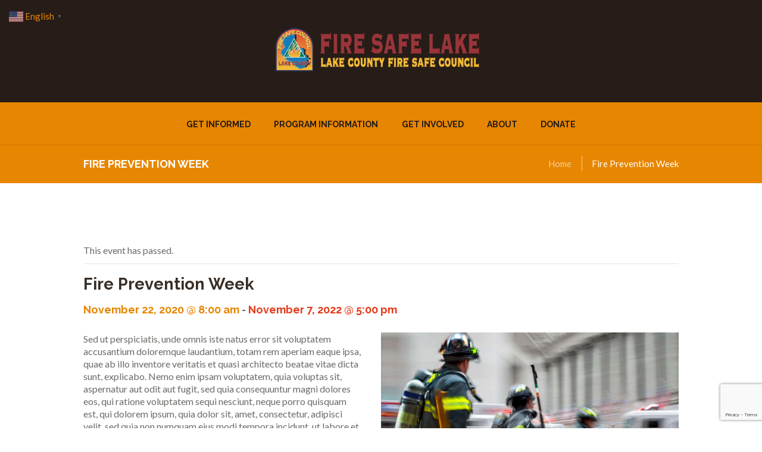

--- FILE ---
content_type: text/html; charset=utf-8
request_url: https://www.google.com/recaptcha/api2/anchor?ar=1&k=6LffP98ZAAAAAJB73j6laI95q3jz88yMMen4xIrP&co=aHR0cHM6Ly9maXJlc2FmZWxha2Uub3JnOjQ0Mw..&hl=en&v=PoyoqOPhxBO7pBk68S4YbpHZ&size=invisible&anchor-ms=20000&execute-ms=30000&cb=ebm4flqayy9i
body_size: 48569
content:
<!DOCTYPE HTML><html dir="ltr" lang="en"><head><meta http-equiv="Content-Type" content="text/html; charset=UTF-8">
<meta http-equiv="X-UA-Compatible" content="IE=edge">
<title>reCAPTCHA</title>
<style type="text/css">
/* cyrillic-ext */
@font-face {
  font-family: 'Roboto';
  font-style: normal;
  font-weight: 400;
  font-stretch: 100%;
  src: url(//fonts.gstatic.com/s/roboto/v48/KFO7CnqEu92Fr1ME7kSn66aGLdTylUAMa3GUBHMdazTgWw.woff2) format('woff2');
  unicode-range: U+0460-052F, U+1C80-1C8A, U+20B4, U+2DE0-2DFF, U+A640-A69F, U+FE2E-FE2F;
}
/* cyrillic */
@font-face {
  font-family: 'Roboto';
  font-style: normal;
  font-weight: 400;
  font-stretch: 100%;
  src: url(//fonts.gstatic.com/s/roboto/v48/KFO7CnqEu92Fr1ME7kSn66aGLdTylUAMa3iUBHMdazTgWw.woff2) format('woff2');
  unicode-range: U+0301, U+0400-045F, U+0490-0491, U+04B0-04B1, U+2116;
}
/* greek-ext */
@font-face {
  font-family: 'Roboto';
  font-style: normal;
  font-weight: 400;
  font-stretch: 100%;
  src: url(//fonts.gstatic.com/s/roboto/v48/KFO7CnqEu92Fr1ME7kSn66aGLdTylUAMa3CUBHMdazTgWw.woff2) format('woff2');
  unicode-range: U+1F00-1FFF;
}
/* greek */
@font-face {
  font-family: 'Roboto';
  font-style: normal;
  font-weight: 400;
  font-stretch: 100%;
  src: url(//fonts.gstatic.com/s/roboto/v48/KFO7CnqEu92Fr1ME7kSn66aGLdTylUAMa3-UBHMdazTgWw.woff2) format('woff2');
  unicode-range: U+0370-0377, U+037A-037F, U+0384-038A, U+038C, U+038E-03A1, U+03A3-03FF;
}
/* math */
@font-face {
  font-family: 'Roboto';
  font-style: normal;
  font-weight: 400;
  font-stretch: 100%;
  src: url(//fonts.gstatic.com/s/roboto/v48/KFO7CnqEu92Fr1ME7kSn66aGLdTylUAMawCUBHMdazTgWw.woff2) format('woff2');
  unicode-range: U+0302-0303, U+0305, U+0307-0308, U+0310, U+0312, U+0315, U+031A, U+0326-0327, U+032C, U+032F-0330, U+0332-0333, U+0338, U+033A, U+0346, U+034D, U+0391-03A1, U+03A3-03A9, U+03B1-03C9, U+03D1, U+03D5-03D6, U+03F0-03F1, U+03F4-03F5, U+2016-2017, U+2034-2038, U+203C, U+2040, U+2043, U+2047, U+2050, U+2057, U+205F, U+2070-2071, U+2074-208E, U+2090-209C, U+20D0-20DC, U+20E1, U+20E5-20EF, U+2100-2112, U+2114-2115, U+2117-2121, U+2123-214F, U+2190, U+2192, U+2194-21AE, U+21B0-21E5, U+21F1-21F2, U+21F4-2211, U+2213-2214, U+2216-22FF, U+2308-230B, U+2310, U+2319, U+231C-2321, U+2336-237A, U+237C, U+2395, U+239B-23B7, U+23D0, U+23DC-23E1, U+2474-2475, U+25AF, U+25B3, U+25B7, U+25BD, U+25C1, U+25CA, U+25CC, U+25FB, U+266D-266F, U+27C0-27FF, U+2900-2AFF, U+2B0E-2B11, U+2B30-2B4C, U+2BFE, U+3030, U+FF5B, U+FF5D, U+1D400-1D7FF, U+1EE00-1EEFF;
}
/* symbols */
@font-face {
  font-family: 'Roboto';
  font-style: normal;
  font-weight: 400;
  font-stretch: 100%;
  src: url(//fonts.gstatic.com/s/roboto/v48/KFO7CnqEu92Fr1ME7kSn66aGLdTylUAMaxKUBHMdazTgWw.woff2) format('woff2');
  unicode-range: U+0001-000C, U+000E-001F, U+007F-009F, U+20DD-20E0, U+20E2-20E4, U+2150-218F, U+2190, U+2192, U+2194-2199, U+21AF, U+21E6-21F0, U+21F3, U+2218-2219, U+2299, U+22C4-22C6, U+2300-243F, U+2440-244A, U+2460-24FF, U+25A0-27BF, U+2800-28FF, U+2921-2922, U+2981, U+29BF, U+29EB, U+2B00-2BFF, U+4DC0-4DFF, U+FFF9-FFFB, U+10140-1018E, U+10190-1019C, U+101A0, U+101D0-101FD, U+102E0-102FB, U+10E60-10E7E, U+1D2C0-1D2D3, U+1D2E0-1D37F, U+1F000-1F0FF, U+1F100-1F1AD, U+1F1E6-1F1FF, U+1F30D-1F30F, U+1F315, U+1F31C, U+1F31E, U+1F320-1F32C, U+1F336, U+1F378, U+1F37D, U+1F382, U+1F393-1F39F, U+1F3A7-1F3A8, U+1F3AC-1F3AF, U+1F3C2, U+1F3C4-1F3C6, U+1F3CA-1F3CE, U+1F3D4-1F3E0, U+1F3ED, U+1F3F1-1F3F3, U+1F3F5-1F3F7, U+1F408, U+1F415, U+1F41F, U+1F426, U+1F43F, U+1F441-1F442, U+1F444, U+1F446-1F449, U+1F44C-1F44E, U+1F453, U+1F46A, U+1F47D, U+1F4A3, U+1F4B0, U+1F4B3, U+1F4B9, U+1F4BB, U+1F4BF, U+1F4C8-1F4CB, U+1F4D6, U+1F4DA, U+1F4DF, U+1F4E3-1F4E6, U+1F4EA-1F4ED, U+1F4F7, U+1F4F9-1F4FB, U+1F4FD-1F4FE, U+1F503, U+1F507-1F50B, U+1F50D, U+1F512-1F513, U+1F53E-1F54A, U+1F54F-1F5FA, U+1F610, U+1F650-1F67F, U+1F687, U+1F68D, U+1F691, U+1F694, U+1F698, U+1F6AD, U+1F6B2, U+1F6B9-1F6BA, U+1F6BC, U+1F6C6-1F6CF, U+1F6D3-1F6D7, U+1F6E0-1F6EA, U+1F6F0-1F6F3, U+1F6F7-1F6FC, U+1F700-1F7FF, U+1F800-1F80B, U+1F810-1F847, U+1F850-1F859, U+1F860-1F887, U+1F890-1F8AD, U+1F8B0-1F8BB, U+1F8C0-1F8C1, U+1F900-1F90B, U+1F93B, U+1F946, U+1F984, U+1F996, U+1F9E9, U+1FA00-1FA6F, U+1FA70-1FA7C, U+1FA80-1FA89, U+1FA8F-1FAC6, U+1FACE-1FADC, U+1FADF-1FAE9, U+1FAF0-1FAF8, U+1FB00-1FBFF;
}
/* vietnamese */
@font-face {
  font-family: 'Roboto';
  font-style: normal;
  font-weight: 400;
  font-stretch: 100%;
  src: url(//fonts.gstatic.com/s/roboto/v48/KFO7CnqEu92Fr1ME7kSn66aGLdTylUAMa3OUBHMdazTgWw.woff2) format('woff2');
  unicode-range: U+0102-0103, U+0110-0111, U+0128-0129, U+0168-0169, U+01A0-01A1, U+01AF-01B0, U+0300-0301, U+0303-0304, U+0308-0309, U+0323, U+0329, U+1EA0-1EF9, U+20AB;
}
/* latin-ext */
@font-face {
  font-family: 'Roboto';
  font-style: normal;
  font-weight: 400;
  font-stretch: 100%;
  src: url(//fonts.gstatic.com/s/roboto/v48/KFO7CnqEu92Fr1ME7kSn66aGLdTylUAMa3KUBHMdazTgWw.woff2) format('woff2');
  unicode-range: U+0100-02BA, U+02BD-02C5, U+02C7-02CC, U+02CE-02D7, U+02DD-02FF, U+0304, U+0308, U+0329, U+1D00-1DBF, U+1E00-1E9F, U+1EF2-1EFF, U+2020, U+20A0-20AB, U+20AD-20C0, U+2113, U+2C60-2C7F, U+A720-A7FF;
}
/* latin */
@font-face {
  font-family: 'Roboto';
  font-style: normal;
  font-weight: 400;
  font-stretch: 100%;
  src: url(//fonts.gstatic.com/s/roboto/v48/KFO7CnqEu92Fr1ME7kSn66aGLdTylUAMa3yUBHMdazQ.woff2) format('woff2');
  unicode-range: U+0000-00FF, U+0131, U+0152-0153, U+02BB-02BC, U+02C6, U+02DA, U+02DC, U+0304, U+0308, U+0329, U+2000-206F, U+20AC, U+2122, U+2191, U+2193, U+2212, U+2215, U+FEFF, U+FFFD;
}
/* cyrillic-ext */
@font-face {
  font-family: 'Roboto';
  font-style: normal;
  font-weight: 500;
  font-stretch: 100%;
  src: url(//fonts.gstatic.com/s/roboto/v48/KFO7CnqEu92Fr1ME7kSn66aGLdTylUAMa3GUBHMdazTgWw.woff2) format('woff2');
  unicode-range: U+0460-052F, U+1C80-1C8A, U+20B4, U+2DE0-2DFF, U+A640-A69F, U+FE2E-FE2F;
}
/* cyrillic */
@font-face {
  font-family: 'Roboto';
  font-style: normal;
  font-weight: 500;
  font-stretch: 100%;
  src: url(//fonts.gstatic.com/s/roboto/v48/KFO7CnqEu92Fr1ME7kSn66aGLdTylUAMa3iUBHMdazTgWw.woff2) format('woff2');
  unicode-range: U+0301, U+0400-045F, U+0490-0491, U+04B0-04B1, U+2116;
}
/* greek-ext */
@font-face {
  font-family: 'Roboto';
  font-style: normal;
  font-weight: 500;
  font-stretch: 100%;
  src: url(//fonts.gstatic.com/s/roboto/v48/KFO7CnqEu92Fr1ME7kSn66aGLdTylUAMa3CUBHMdazTgWw.woff2) format('woff2');
  unicode-range: U+1F00-1FFF;
}
/* greek */
@font-face {
  font-family: 'Roboto';
  font-style: normal;
  font-weight: 500;
  font-stretch: 100%;
  src: url(//fonts.gstatic.com/s/roboto/v48/KFO7CnqEu92Fr1ME7kSn66aGLdTylUAMa3-UBHMdazTgWw.woff2) format('woff2');
  unicode-range: U+0370-0377, U+037A-037F, U+0384-038A, U+038C, U+038E-03A1, U+03A3-03FF;
}
/* math */
@font-face {
  font-family: 'Roboto';
  font-style: normal;
  font-weight: 500;
  font-stretch: 100%;
  src: url(//fonts.gstatic.com/s/roboto/v48/KFO7CnqEu92Fr1ME7kSn66aGLdTylUAMawCUBHMdazTgWw.woff2) format('woff2');
  unicode-range: U+0302-0303, U+0305, U+0307-0308, U+0310, U+0312, U+0315, U+031A, U+0326-0327, U+032C, U+032F-0330, U+0332-0333, U+0338, U+033A, U+0346, U+034D, U+0391-03A1, U+03A3-03A9, U+03B1-03C9, U+03D1, U+03D5-03D6, U+03F0-03F1, U+03F4-03F5, U+2016-2017, U+2034-2038, U+203C, U+2040, U+2043, U+2047, U+2050, U+2057, U+205F, U+2070-2071, U+2074-208E, U+2090-209C, U+20D0-20DC, U+20E1, U+20E5-20EF, U+2100-2112, U+2114-2115, U+2117-2121, U+2123-214F, U+2190, U+2192, U+2194-21AE, U+21B0-21E5, U+21F1-21F2, U+21F4-2211, U+2213-2214, U+2216-22FF, U+2308-230B, U+2310, U+2319, U+231C-2321, U+2336-237A, U+237C, U+2395, U+239B-23B7, U+23D0, U+23DC-23E1, U+2474-2475, U+25AF, U+25B3, U+25B7, U+25BD, U+25C1, U+25CA, U+25CC, U+25FB, U+266D-266F, U+27C0-27FF, U+2900-2AFF, U+2B0E-2B11, U+2B30-2B4C, U+2BFE, U+3030, U+FF5B, U+FF5D, U+1D400-1D7FF, U+1EE00-1EEFF;
}
/* symbols */
@font-face {
  font-family: 'Roboto';
  font-style: normal;
  font-weight: 500;
  font-stretch: 100%;
  src: url(//fonts.gstatic.com/s/roboto/v48/KFO7CnqEu92Fr1ME7kSn66aGLdTylUAMaxKUBHMdazTgWw.woff2) format('woff2');
  unicode-range: U+0001-000C, U+000E-001F, U+007F-009F, U+20DD-20E0, U+20E2-20E4, U+2150-218F, U+2190, U+2192, U+2194-2199, U+21AF, U+21E6-21F0, U+21F3, U+2218-2219, U+2299, U+22C4-22C6, U+2300-243F, U+2440-244A, U+2460-24FF, U+25A0-27BF, U+2800-28FF, U+2921-2922, U+2981, U+29BF, U+29EB, U+2B00-2BFF, U+4DC0-4DFF, U+FFF9-FFFB, U+10140-1018E, U+10190-1019C, U+101A0, U+101D0-101FD, U+102E0-102FB, U+10E60-10E7E, U+1D2C0-1D2D3, U+1D2E0-1D37F, U+1F000-1F0FF, U+1F100-1F1AD, U+1F1E6-1F1FF, U+1F30D-1F30F, U+1F315, U+1F31C, U+1F31E, U+1F320-1F32C, U+1F336, U+1F378, U+1F37D, U+1F382, U+1F393-1F39F, U+1F3A7-1F3A8, U+1F3AC-1F3AF, U+1F3C2, U+1F3C4-1F3C6, U+1F3CA-1F3CE, U+1F3D4-1F3E0, U+1F3ED, U+1F3F1-1F3F3, U+1F3F5-1F3F7, U+1F408, U+1F415, U+1F41F, U+1F426, U+1F43F, U+1F441-1F442, U+1F444, U+1F446-1F449, U+1F44C-1F44E, U+1F453, U+1F46A, U+1F47D, U+1F4A3, U+1F4B0, U+1F4B3, U+1F4B9, U+1F4BB, U+1F4BF, U+1F4C8-1F4CB, U+1F4D6, U+1F4DA, U+1F4DF, U+1F4E3-1F4E6, U+1F4EA-1F4ED, U+1F4F7, U+1F4F9-1F4FB, U+1F4FD-1F4FE, U+1F503, U+1F507-1F50B, U+1F50D, U+1F512-1F513, U+1F53E-1F54A, U+1F54F-1F5FA, U+1F610, U+1F650-1F67F, U+1F687, U+1F68D, U+1F691, U+1F694, U+1F698, U+1F6AD, U+1F6B2, U+1F6B9-1F6BA, U+1F6BC, U+1F6C6-1F6CF, U+1F6D3-1F6D7, U+1F6E0-1F6EA, U+1F6F0-1F6F3, U+1F6F7-1F6FC, U+1F700-1F7FF, U+1F800-1F80B, U+1F810-1F847, U+1F850-1F859, U+1F860-1F887, U+1F890-1F8AD, U+1F8B0-1F8BB, U+1F8C0-1F8C1, U+1F900-1F90B, U+1F93B, U+1F946, U+1F984, U+1F996, U+1F9E9, U+1FA00-1FA6F, U+1FA70-1FA7C, U+1FA80-1FA89, U+1FA8F-1FAC6, U+1FACE-1FADC, U+1FADF-1FAE9, U+1FAF0-1FAF8, U+1FB00-1FBFF;
}
/* vietnamese */
@font-face {
  font-family: 'Roboto';
  font-style: normal;
  font-weight: 500;
  font-stretch: 100%;
  src: url(//fonts.gstatic.com/s/roboto/v48/KFO7CnqEu92Fr1ME7kSn66aGLdTylUAMa3OUBHMdazTgWw.woff2) format('woff2');
  unicode-range: U+0102-0103, U+0110-0111, U+0128-0129, U+0168-0169, U+01A0-01A1, U+01AF-01B0, U+0300-0301, U+0303-0304, U+0308-0309, U+0323, U+0329, U+1EA0-1EF9, U+20AB;
}
/* latin-ext */
@font-face {
  font-family: 'Roboto';
  font-style: normal;
  font-weight: 500;
  font-stretch: 100%;
  src: url(//fonts.gstatic.com/s/roboto/v48/KFO7CnqEu92Fr1ME7kSn66aGLdTylUAMa3KUBHMdazTgWw.woff2) format('woff2');
  unicode-range: U+0100-02BA, U+02BD-02C5, U+02C7-02CC, U+02CE-02D7, U+02DD-02FF, U+0304, U+0308, U+0329, U+1D00-1DBF, U+1E00-1E9F, U+1EF2-1EFF, U+2020, U+20A0-20AB, U+20AD-20C0, U+2113, U+2C60-2C7F, U+A720-A7FF;
}
/* latin */
@font-face {
  font-family: 'Roboto';
  font-style: normal;
  font-weight: 500;
  font-stretch: 100%;
  src: url(//fonts.gstatic.com/s/roboto/v48/KFO7CnqEu92Fr1ME7kSn66aGLdTylUAMa3yUBHMdazQ.woff2) format('woff2');
  unicode-range: U+0000-00FF, U+0131, U+0152-0153, U+02BB-02BC, U+02C6, U+02DA, U+02DC, U+0304, U+0308, U+0329, U+2000-206F, U+20AC, U+2122, U+2191, U+2193, U+2212, U+2215, U+FEFF, U+FFFD;
}
/* cyrillic-ext */
@font-face {
  font-family: 'Roboto';
  font-style: normal;
  font-weight: 900;
  font-stretch: 100%;
  src: url(//fonts.gstatic.com/s/roboto/v48/KFO7CnqEu92Fr1ME7kSn66aGLdTylUAMa3GUBHMdazTgWw.woff2) format('woff2');
  unicode-range: U+0460-052F, U+1C80-1C8A, U+20B4, U+2DE0-2DFF, U+A640-A69F, U+FE2E-FE2F;
}
/* cyrillic */
@font-face {
  font-family: 'Roboto';
  font-style: normal;
  font-weight: 900;
  font-stretch: 100%;
  src: url(//fonts.gstatic.com/s/roboto/v48/KFO7CnqEu92Fr1ME7kSn66aGLdTylUAMa3iUBHMdazTgWw.woff2) format('woff2');
  unicode-range: U+0301, U+0400-045F, U+0490-0491, U+04B0-04B1, U+2116;
}
/* greek-ext */
@font-face {
  font-family: 'Roboto';
  font-style: normal;
  font-weight: 900;
  font-stretch: 100%;
  src: url(//fonts.gstatic.com/s/roboto/v48/KFO7CnqEu92Fr1ME7kSn66aGLdTylUAMa3CUBHMdazTgWw.woff2) format('woff2');
  unicode-range: U+1F00-1FFF;
}
/* greek */
@font-face {
  font-family: 'Roboto';
  font-style: normal;
  font-weight: 900;
  font-stretch: 100%;
  src: url(//fonts.gstatic.com/s/roboto/v48/KFO7CnqEu92Fr1ME7kSn66aGLdTylUAMa3-UBHMdazTgWw.woff2) format('woff2');
  unicode-range: U+0370-0377, U+037A-037F, U+0384-038A, U+038C, U+038E-03A1, U+03A3-03FF;
}
/* math */
@font-face {
  font-family: 'Roboto';
  font-style: normal;
  font-weight: 900;
  font-stretch: 100%;
  src: url(//fonts.gstatic.com/s/roboto/v48/KFO7CnqEu92Fr1ME7kSn66aGLdTylUAMawCUBHMdazTgWw.woff2) format('woff2');
  unicode-range: U+0302-0303, U+0305, U+0307-0308, U+0310, U+0312, U+0315, U+031A, U+0326-0327, U+032C, U+032F-0330, U+0332-0333, U+0338, U+033A, U+0346, U+034D, U+0391-03A1, U+03A3-03A9, U+03B1-03C9, U+03D1, U+03D5-03D6, U+03F0-03F1, U+03F4-03F5, U+2016-2017, U+2034-2038, U+203C, U+2040, U+2043, U+2047, U+2050, U+2057, U+205F, U+2070-2071, U+2074-208E, U+2090-209C, U+20D0-20DC, U+20E1, U+20E5-20EF, U+2100-2112, U+2114-2115, U+2117-2121, U+2123-214F, U+2190, U+2192, U+2194-21AE, U+21B0-21E5, U+21F1-21F2, U+21F4-2211, U+2213-2214, U+2216-22FF, U+2308-230B, U+2310, U+2319, U+231C-2321, U+2336-237A, U+237C, U+2395, U+239B-23B7, U+23D0, U+23DC-23E1, U+2474-2475, U+25AF, U+25B3, U+25B7, U+25BD, U+25C1, U+25CA, U+25CC, U+25FB, U+266D-266F, U+27C0-27FF, U+2900-2AFF, U+2B0E-2B11, U+2B30-2B4C, U+2BFE, U+3030, U+FF5B, U+FF5D, U+1D400-1D7FF, U+1EE00-1EEFF;
}
/* symbols */
@font-face {
  font-family: 'Roboto';
  font-style: normal;
  font-weight: 900;
  font-stretch: 100%;
  src: url(//fonts.gstatic.com/s/roboto/v48/KFO7CnqEu92Fr1ME7kSn66aGLdTylUAMaxKUBHMdazTgWw.woff2) format('woff2');
  unicode-range: U+0001-000C, U+000E-001F, U+007F-009F, U+20DD-20E0, U+20E2-20E4, U+2150-218F, U+2190, U+2192, U+2194-2199, U+21AF, U+21E6-21F0, U+21F3, U+2218-2219, U+2299, U+22C4-22C6, U+2300-243F, U+2440-244A, U+2460-24FF, U+25A0-27BF, U+2800-28FF, U+2921-2922, U+2981, U+29BF, U+29EB, U+2B00-2BFF, U+4DC0-4DFF, U+FFF9-FFFB, U+10140-1018E, U+10190-1019C, U+101A0, U+101D0-101FD, U+102E0-102FB, U+10E60-10E7E, U+1D2C0-1D2D3, U+1D2E0-1D37F, U+1F000-1F0FF, U+1F100-1F1AD, U+1F1E6-1F1FF, U+1F30D-1F30F, U+1F315, U+1F31C, U+1F31E, U+1F320-1F32C, U+1F336, U+1F378, U+1F37D, U+1F382, U+1F393-1F39F, U+1F3A7-1F3A8, U+1F3AC-1F3AF, U+1F3C2, U+1F3C4-1F3C6, U+1F3CA-1F3CE, U+1F3D4-1F3E0, U+1F3ED, U+1F3F1-1F3F3, U+1F3F5-1F3F7, U+1F408, U+1F415, U+1F41F, U+1F426, U+1F43F, U+1F441-1F442, U+1F444, U+1F446-1F449, U+1F44C-1F44E, U+1F453, U+1F46A, U+1F47D, U+1F4A3, U+1F4B0, U+1F4B3, U+1F4B9, U+1F4BB, U+1F4BF, U+1F4C8-1F4CB, U+1F4D6, U+1F4DA, U+1F4DF, U+1F4E3-1F4E6, U+1F4EA-1F4ED, U+1F4F7, U+1F4F9-1F4FB, U+1F4FD-1F4FE, U+1F503, U+1F507-1F50B, U+1F50D, U+1F512-1F513, U+1F53E-1F54A, U+1F54F-1F5FA, U+1F610, U+1F650-1F67F, U+1F687, U+1F68D, U+1F691, U+1F694, U+1F698, U+1F6AD, U+1F6B2, U+1F6B9-1F6BA, U+1F6BC, U+1F6C6-1F6CF, U+1F6D3-1F6D7, U+1F6E0-1F6EA, U+1F6F0-1F6F3, U+1F6F7-1F6FC, U+1F700-1F7FF, U+1F800-1F80B, U+1F810-1F847, U+1F850-1F859, U+1F860-1F887, U+1F890-1F8AD, U+1F8B0-1F8BB, U+1F8C0-1F8C1, U+1F900-1F90B, U+1F93B, U+1F946, U+1F984, U+1F996, U+1F9E9, U+1FA00-1FA6F, U+1FA70-1FA7C, U+1FA80-1FA89, U+1FA8F-1FAC6, U+1FACE-1FADC, U+1FADF-1FAE9, U+1FAF0-1FAF8, U+1FB00-1FBFF;
}
/* vietnamese */
@font-face {
  font-family: 'Roboto';
  font-style: normal;
  font-weight: 900;
  font-stretch: 100%;
  src: url(//fonts.gstatic.com/s/roboto/v48/KFO7CnqEu92Fr1ME7kSn66aGLdTylUAMa3OUBHMdazTgWw.woff2) format('woff2');
  unicode-range: U+0102-0103, U+0110-0111, U+0128-0129, U+0168-0169, U+01A0-01A1, U+01AF-01B0, U+0300-0301, U+0303-0304, U+0308-0309, U+0323, U+0329, U+1EA0-1EF9, U+20AB;
}
/* latin-ext */
@font-face {
  font-family: 'Roboto';
  font-style: normal;
  font-weight: 900;
  font-stretch: 100%;
  src: url(//fonts.gstatic.com/s/roboto/v48/KFO7CnqEu92Fr1ME7kSn66aGLdTylUAMa3KUBHMdazTgWw.woff2) format('woff2');
  unicode-range: U+0100-02BA, U+02BD-02C5, U+02C7-02CC, U+02CE-02D7, U+02DD-02FF, U+0304, U+0308, U+0329, U+1D00-1DBF, U+1E00-1E9F, U+1EF2-1EFF, U+2020, U+20A0-20AB, U+20AD-20C0, U+2113, U+2C60-2C7F, U+A720-A7FF;
}
/* latin */
@font-face {
  font-family: 'Roboto';
  font-style: normal;
  font-weight: 900;
  font-stretch: 100%;
  src: url(//fonts.gstatic.com/s/roboto/v48/KFO7CnqEu92Fr1ME7kSn66aGLdTylUAMa3yUBHMdazQ.woff2) format('woff2');
  unicode-range: U+0000-00FF, U+0131, U+0152-0153, U+02BB-02BC, U+02C6, U+02DA, U+02DC, U+0304, U+0308, U+0329, U+2000-206F, U+20AC, U+2122, U+2191, U+2193, U+2212, U+2215, U+FEFF, U+FFFD;
}

</style>
<link rel="stylesheet" type="text/css" href="https://www.gstatic.com/recaptcha/releases/PoyoqOPhxBO7pBk68S4YbpHZ/styles__ltr.css">
<script nonce="vPdhNfGVKpmItdFGMMNWpg" type="text/javascript">window['__recaptcha_api'] = 'https://www.google.com/recaptcha/api2/';</script>
<script type="text/javascript" src="https://www.gstatic.com/recaptcha/releases/PoyoqOPhxBO7pBk68S4YbpHZ/recaptcha__en.js" nonce="vPdhNfGVKpmItdFGMMNWpg">
      
    </script></head>
<body><div id="rc-anchor-alert" class="rc-anchor-alert"></div>
<input type="hidden" id="recaptcha-token" value="[base64]">
<script type="text/javascript" nonce="vPdhNfGVKpmItdFGMMNWpg">
      recaptcha.anchor.Main.init("[\x22ainput\x22,[\x22bgdata\x22,\x22\x22,\[base64]/[base64]/[base64]/[base64]/cjw8ejpyPj4+eil9Y2F0Y2gobCl7dGhyb3cgbDt9fSxIPWZ1bmN0aW9uKHcsdCx6KXtpZih3PT0xOTR8fHc9PTIwOCl0LnZbd10/dC52W3ddLmNvbmNhdCh6KTp0LnZbd109b2Yoeix0KTtlbHNle2lmKHQuYkImJnchPTMxNylyZXR1cm47dz09NjZ8fHc9PTEyMnx8dz09NDcwfHx3PT00NHx8dz09NDE2fHx3PT0zOTd8fHc9PTQyMXx8dz09Njh8fHc9PTcwfHx3PT0xODQ/[base64]/[base64]/[base64]/bmV3IGRbVl0oSlswXSk6cD09Mj9uZXcgZFtWXShKWzBdLEpbMV0pOnA9PTM/bmV3IGRbVl0oSlswXSxKWzFdLEpbMl0pOnA9PTQ/[base64]/[base64]/[base64]/[base64]\x22,\[base64]\\u003d\\u003d\x22,\x22K8ONZiwwWwXDk8KQwrXCgn/CrMOLw4ZREcKqPMKswqgHw63DisK/VsKXw6sew40Gw5hPYmTDrh5Uwo4Aw54Lwq/[base64]/CpMOAbybDlQnCh1syfcOgw4vCi8KMLARqwr0Rwr/CpQ0vYU7Ckz0Fwo9Gwpl5eHYvKcO+wpXCt8KJwpNZw6rDtcKCFzPCocOtwrBWwoTCn1HCl8OfFjvCjcKvw7Nuw4ICwprCj8Kgwp8Vw4rCil3DqMOLwolxOBXCjsKFb1HDkkA/WVPCqMO6GMKsWsOtw5h7GsKWw5dMW2dEJTLCoQwoABhkw71CXFo7TDQaEHo1w5YIw68BwogawqrCsA4iw5Ytw5ZzX8OBw5QXEsKXD8Oow455w497e1pxwrZwAMK6w756w7XDvk9+w61bfMKocgZ9woDCvsOOecOFwqw4LhoLKsK9LV/DojVjwrrDpMOsKXjCkiDCp8ObJ8KOSMKpZcOowpjCjXQDwrsQwpnDim7CksOCAcO2wpzDucOPw4IGwpNcw5ozOw3CosK6HcKQD8ODeUTDnVfDq8KBw5HDv3oRwolRw7DDjcO+wqZIwr/CpMKMYsKBQcKvGcKvUH3DpXdnwobDvGVRWSLCu8O2VmpnIMOPJsKWw7FheF/DjcKiBsOjbDnDqUvCl8Kdw6/CkHhxwooYwoFQw7nDnDPCpMK5Jw4qwpwgwrzDm8KiwpLCkcOowoNawrDDgsK8w7fDk8KmwpPDtgHCh0JkOzgMwrvDg8OLw5QcUFQyZgbDjBkKJcK/[base64]/dMOqw73CusOdTRnDhUdLNRXDh8OyP8O9C34LVcOxBVjDqsO0G8KwwpjClsOyO8Kjw4bDuWrDhBLCqEvCgsOpw5fDmMKYF3ccM2VSFyjCoMOew7XClMKawrjDu8OsasKpGTxGHX04wqg5d8O7LAPDo8KVwoc1w4/Ckk4BwoHCmcKhwonChB/Du8O7w6PDosOjwqJAwoRIKMKPwrLDhsKlM8OZNsOqwrvCtMOQJF3ClyLDqEnCgcOxw7lzOXsZKsOBwpkYEcK0wrPDnsOrTBfCpsO+e8O3wojCjsKFQsKEPx4TXTPCosOBbcKjSWZRw7/[base64]/DrcOSwqPClwjDuHXDr8Ojwo4AIsOvwoM4wq3Cg3t9wrRiGxrDlXLDvcKkwrkADX7DvwPDocK4E2LDsnQxK1EMwrIdTcK6w6HCo8O2SMOYA35wZAh7wrpfw6XCt8OHIEMud8Opw75Xw4EFRE0pOm/Dl8K5UQodWgfDnMO1w6DDm1bCusOVIgRJJTDDtsOdBQHCvsO6w6zDrR3DiQQ/YsKkw6Zew4zDqQALwrHDoXBFKsO4w7l5w6EDw4MsFsK7Q8KqAMOzQ8Kdwr8Ywp4Vw4lKfcKjPsO6JMOnw4bCicKMwo7DpRN1w6bCrRomX8KzZMOHZsORT8O7CWl1S8O8wpHDicOFw4rCjMKqcHRLasKzXH8Nwo/DtsKpwrbCs8KsHsOzDQBOFz4qcW1DZsOfCsK9w5nCh8KEwoAAw4zCkMONw5RjRcOyXMOPV8OPwox5w7HDjsK8w6HDpcOAwqVeIGfCmEXCqMOyVn3CicKaw5vDlAjDmErChcKXwoh5J8O3c8O/w5/Dni/Drw1+wprDmsKIfMO0w7bDuMOTw5BoGcKjw5jDiMKRGcKGwpANbMORQCnDtcKIw7XDhhE8w7PDhsKdRm7DlUPDkcKyw6lIw6gLHsKBw7R4UsOOVT7CrsKaMBTCm0PDgy5pYMOoeWHDtX7CkTPCs3vCkVDCnUQmacK1YMKxwq/DosKTwqPDrAvDoE/CinPCtMKQw684GBbDgBfChDjCiMKCNMOnw4NBwqkVAMKTSmdZw5N4e35swoHCr8OWLcKOAiTDtUvCgsOpwpbCvwNswr3DtU3Dn1ANGiLDtEUJVCLDnMONJMOaw4I5w7kTw5MQRQtzNknCnsKWw4DCmmxxw6vChAfDtS/[base64]/[base64]/wrfCi8Okw6kywpbCv8K1woQ2QCUQFCxWw6J+w7rCgMOrWsKmJwjCu8KVwpHDucO/AsOoTsOlAcKtYsKRQwjDuh7DuwzDiw/Ch8OZMSHDp27CiMKTw7UNw4/DjAl0w7LDnsOdWcOdZkxIVFUQw4Z5bcKYwqnDl1haF8KJwpILw54nN37ClABZLiZmQj3CjyZQThrDsxbDsWJtw4DDlWVfw5fCosKXU1lYwpzCucOyw7Fhw7R/w5hrSsO1woDCjDHDiHPCrH0Hw4DDgGLDr8KBwpoLwoAPYMOhw63DicOnwrNVw6s/[base64]/Dv8O5wo7Dun7DhyzDgkjDpMOqw49qw4YwO2gpJcKbwofCuRHCi8OxwqvDsRtLH0h4bjTDmlVvw5vDsndRwpxuMlXChcK0w73DlMOjTl7Cnw3CmMKSNcOxP34lwqTDs8OLwqfCsnZuAMO6NcOWwrbCm3HCvDzDq2zCtRHClTdbN8K6KkJ/NxMTwq1DZMOKw7YpV8O+NxU9ck3DiwTDjsKSPADCviQEOMKpCWnDsMOdB0PDh8O0HsOtBAV5w6nDhsK4VTrCvsOQNWnCil0zwp4Wwq9xwopZwoY9woF4bi3Cpy7DrcOvIX81JR3CusOowqw2LlbDrcOGbR/CkQ7DmcOUB8KnJMOuJMOgw6pswoPDk3nCgDDDqwc9w5bCjsK9Tywzw4I0RsOLVcOqw551B8OxHxBjeEF7wo8gLQ3CrADCnsOgL27DqsO/woTDo8KLKCcqw7jCk8OQw7bCilfCuR44YDMwHcKkG8KmdcOlYcKXwpEfwqPCmcKqB8KQQSnDkR4owrY3csK0wq/[base64]/w4M3OMOcw6bChyhqB3zCsGd/SGPDkDhOw5jCk8OCw6xOZg4+GMOpwqvDgcOyTsK9wp5awqkIbsOLwq4VbMOsDmodBmkBwqPCgcOOwrHCnMOXHT41woULVMKnbz3CrU/CkcKSw5QsIWk2wrdzw7J7OcOJMcOFw5Q9YTZHTy3ClsO6csOWXsKODcO5w7EYwpkWw4LCtsKjw7FWB1nCjsK3w78XLSjDi8Ouw6/[base64]/[base64]/w6hSwplgw78hTz/CjgbClsOqwrzCnMOtw7/ClmrCrsODwrZjw71Jw4dye8KWI8OgYsKPagnCmsOWwpTDoQnCrcKCwr4Ow6bCkFzDvcKBwrzDi8OWwq7CmsOEdMONdsOxY1R0wqEMw4ZyK3rCo2nCrULCj8Onw74EQsO8dXoIwpM0X8OTEiBbw5/Dg8Kqwr/ChsOWw78cTcOBwpXDlAHDhMKVdMK3NzfDosOGUynCqsKCwrh7wqrCmsONwrIjNSDCvcKtYhMww5bCvxxiw7/CjgVHSywUw5tww69MYsOmWG/[base64]/Cr2ZuwrJLXFrDoi7Dg8KMw4DChDrCjirDjTB6acK3wqLClMKCwqvCiwsiwqTDksOIazvCt8OHw7TCsMO0eglPwqLCjA0SHXQIw5jDgsO0wonCvm4VNGrDrSbDj8KBL8KBHlhRwrPDqsO/JsKSwpE2w6howq7CqkzDtDwuL0TCg8KZJMKhwoMSw43DlyPDhmMHwpHDv37CmsKJPX4uRRRqbB/CkmR9wrfDul3DtsO9w5fDkxnDhcOYa8KGwprDmMOUO8OVMgDDtDZwTcOiTEjDscOmEMKJSsKywpzCoMKTwohTwqnCpmzDgzp4UXEGWVrDiWHDicOVQcOCw4/CjMK+wp3CoMOXwpVTdQUUMDQgQWMLXMKHwr/CjwLCnnAAwrw4wpTDp8KzwqMDw5PCs8OSbyxfwpsEScKCAwDCp8OtW8OoODkRwqvCgBHCrMKmSWZoQsOUwqvDrF8gwrDDuMK7w61aw6TCpiwnCMK/asODHEjDlsKTBhcbwoZFdcOVDhjDiXsrw6BgwrYJwqdgaDrCjB3Ci2jDiyTDlWXDhMOoLCd3bQ08wrjCrTw1w6TDgcOkw7AMwqHDv8OpZAAhw4N2wp1/XMKPOFDDkU3DqMKRXVZQOX3Di8KdQAXCoG4sw4A/w707DScKE1rCkMKMeFvCk8K1SsK1b8OjwpV8csKmc2YTw7fDg1vDvCUKw58/SjZIw5pLwqTDrlPDsRMwF1dXw6HDq8Odw6shw4QjPcKhw6A5wrjCscK1w5DCgwrDtMO+w4TCnHINLy/Cm8Omw5xcWsO5w4Bbw6/CmQQFw691Y1JmZsKewq9Fwr3CtsKfw5Y/UMKOJ8ONLcKVOH5vw6QMw63ClcOAw6zDsnHCp0xFR2Erw53CkB8Lw6leKsKCwohaEMOUKztGfEIJUsKhwqjCqAAFOsK1w4h4AMOyJcKcw4rDs2Itw53CmsKMwok/w7EaBsOPworCulfDnsK9wo3CicOLfsOEDTDDhw7DnQ7DpcKqw4LCtsO/wpgVwpYww7nCqEXCvsKpw7XCoG7DicO/PlwUw4Qdw6ZdCsKHwoI6IcKPw5DDlnfDsEfDoGsFw7dbw43DhirDtMOSd8OMwprDiMKqw5EkawLDlDABwqRSwosEwoI0w4BtY8KHMRXCr8O8w4LCscK4YnZQw71xWi9Ew6nDjGDCgFYNX8OJKEXDoWjDo8OJwqjCsyYMw5XCvcKnw7YyfcKdwpHDgDTDrA/DgVocwobDrEvDv3wER8OHH8K1wrPDkXvDjjTDrcK3wrphwqdBH8K8w741w6k/SsOQwqICJMOpVnhNAcOnRcOHaBtnw70uwrbCr8OCw6Fnwq7CpC/CtlxAUU/CgxHDmMOlwrdSwq7Cj2XCpCthwq7CkcOHwrPClVcNw5HDv0LCqMOgccKSw6nCnsKTwovDtxEvwqRew47Cm8OyEMKuwojCgwZpBRB7Z8KdwoN2HTAqwpkGYcKRw6zDo8OXBSPCjsOkWMOQAMKpQlJzwr7CscKIXE/Cp8K1HXnCmsKCQcKVwrciYSLCqcKnwo7Do8ORWcKzw5Epw5N6GSQRNwNmw4bCv8OCaVtZIcOYw7vCtMOCwoBtwqDDln59YsKUwod/[base64]/CtUdNwpV+NCHCj8OAKcO+wr1gwojDlDw8wqZyw7/[base64]/[base64]/Ck8KdwrEWwrXCmMK2wqB1wqhFw6huMMKQw702fMKtw65jWlzDkQETJWnCiAbCvgQTwqzCnADDt8OJw6TClBQBaMKxZm4xXsOWWcOuwqvDusKAw4c2wrnDqcOwWmfCgUt7woTDl2lyfMK9wq1LwqXCtgTDnVtBLmM5w7/DjMO2w7hzw6kCw47Cm8OoBAPDhMKHwpFnwr0qMsOfSQDClMO4wr7Du8O3wqHCuDwfw5/[base64]/KcKGB3V4OQ5UOTnDgBnCp3HClFbDpUgFHcKdQMKRwqzCjRvDiFTDssK2GzDDicK1I8OrwojDrsK6T8O7PcKew5w9HWYyw5XDtnrCq8Knw5TCljTDvFbDqyxgw43Cg8Oywqg9IMKIwrjCvxvDrMOvHD7DgsOPwoIqZD18I8KwO3tgw5UIX8O9wpLCqcKoLsKFw4/DkcKXwrDCryRgwpNxwr0Pw53Du8OlQ3LCgQLCq8K1bwQSwoRwwo59MMOgfhclwpPCicOHw7IYEAg/S8KTRsKgfsKqaiEzw69Iw6IEasKofsK6GMOMccOPw61Jw5jCocKlw4TDtn02JcKMw5Qew4XCn8Kfwpw2wrlQK1Zia8OHw5YKw70qbDbDlFPDgcO2EhbDvcOJwpbCnRrDnyB4VRsgLmHCqmHDisKvVhNtw6zDtcKFCjg7QMOuLVcSwqRsw49/[base64]/DnMKwwrjDo8KuwrrDvgXDvcKTw4Y4wojCtMOgLG7Ct3hVdMKiwrzDi8O5wrwHw6hfWMOUw5BxIcKlXMOawrnCvS4twqTCmMOXWMOAw5hjKUFJwoxLw67DsMKowp/Clz7CjMOWVh/DusOAwofDvlQ2wpQOwqpCCMOIw64qwrvDugIBQiljwrLDn0fCnEoFwpkNwpvDrsKcEMKuwqMQw4tVfcO3wrw5wp4vw4zDq3PCiMKow7piGCpNw69qOS3CnGXDhndaMA9Jw5ZIO0ADwokfDsO5bcOJwoPDqXHDr8K8wp3DmMKIwpJUbzHChlZtwrUuEcOWwonCmmB/[base64]/DtsOewqrCvEF7CMOOUjfDjsK0a8ObVMKyw7Euw4Jpwr/CvsOiwpzCicOFw5kAwpzCr8KqwqrCrVDCp0BsM3l8aQUFw4FKBMK4wrhkwonDoUIjNW/CtQkCw5QZwrdbwrfDvnLCnCwew7DCnzgZwozDkDXCjl1HwrN7w50Mw7cLOHLCt8KydMONwrDCjMOvwoR4wpBXSjoCdhdGRn/DsQU4UcOCw6rDhTcSRhzDnCZ9QMK3w6DCn8K9L8OHw7Nlw6UjwoHCgTFBw5JYBThoAy9ybMOZIMKPw7NMwqPCtcOow7t8AcK7woVAKsKtwqINen0KwqpfwqLChsOVFMKdwpLCuMO9wr3CpsOXZhwiKQHDkh5YDMKOwoXDkG7ClCLDtBHDqMOrwqkAET/DgmrDrMOvSMOhw4dgwrIWwqfCuMOjw5owfCvCpkxhXhVfwrnDg8KzVcORw4/Dt31MwrcLQBvDhsOTA8OsE8KedMOSwqXCmGEJw4nCpsKvw618wo3CvVzDjcK8dMOdw4t7wq3DiDXCm0FOHRPCn8KQw7VOUx7CiWTDkMO4ZUbDryIgPz7Dtj/DlcOSwoIITTUBKMOYw4HCm01fwrTCh8OXw7hHwrZcw5ZXwq0WCcKWwpbCucOaw64wOQloV8KNdmjCi8KnAsK1w4pqw44Jw7ttR0giwrvCr8ONw7fCsVUywoR/[base64]/DoMOxw6PDgcKKRsKTOAsoG8OddW1aLAIiw4N6wp3DuRzCn1/Dh8OqDyDDqwvDjcOdV8Kbw4/[base64]/CuMKlYC/DusKxwp/[base64]/[base64]/wotZw5Zvw5R+wqTCoS51fMK5XMKewp4Dwq7Cq8KIV8KwNjnDucK2wo/CgMO2wqRndcKfw4HDiyktKsKrwosgXEpLL8OowpQIO0l3wosIwrJwwp/[base64]/w5Mjw4AlwpvDncONw6HDgMKFBsKwfT/DkMOHFMKNTWbDpcKVOGXCucOKb1HCmMKNQMOoecOOwpUPw6cVwqY0wqrDgm/CgcOmV8K3w7XCqyLDqj8TCSDCjFkhV3LDlTbCihfDrT3DgMOAw5Ruw5jCgMKEwoYuw5YYUmw2w5YqDcOHS8OoJcOcwrcpw4Mow5PClTnDkcKsFsKAw7PCnMOrwrxvVFHDrB3Ch8Oww6XConwmNRRDw5UtFsKbw6Q8d8OTwqdIwqVuUcOabTZCwo7Dv8KVL8O5w7VGZx/CnTbCiB7CmnYCRE/CuH7DgsOoZFYAwpNXwpXCnBotSSYYYMKrNRzCs8OnS8O7wolSZ8Oiw6Isw6bDocOyw6ECw5oyw44YdMKVw64zJxrDlT8CwqQXw5nCv8O1JT0OVMO7MSTDhHLCiR9ZCy9HwoV5wpnCggHDoy/DkWtwwozCk0bDk3Blw4sLwoTCpBbCi8KSw5YVMhgVHcKUw7PCnsOow6/ClcOewrXChTw+XsOZwrl4w43CsMOpKXV6w77DkUY7OMKvw7zCmcKbBsOBwoNuMMO5MMO0bHVywpc2EsKtwofDqAnCvsKTWxg7MzoDw77CtSh7wpTCoQB6VcKVwpdedcKWw7TDrgzCj8OXwrjDulQ4DSjDqsKePlzDiktoBiLChsOawqnDgsOTwoHCjR/CpcKADzHCvcK5wpQ5w7fDlnlxw4gIN8O4eMO5wozCvcKHWn04w6zDoyQ6SBBEVcK0wp1FQMObwo3CownDmU42KsOGECXDosOEwpzDqcOswpfDrx5yQyoUdR0gEMKDw5x6aCTDlMKdA8KFegzCsA/[base64]/CqcKVw4jDmsKoGsOBDcOCw47CkhjDrMK8XxbDu8K+XsOjwpTDg8OdRF3CvyXDpEnDn8OSRMOyWMO6c8ORwqQdPcOSwqfCg8ORWwTCkygqwp/Ck0kpwotaw5DDhsOEw6I3cMKywq/DhGrDnlvDncKADk54dcOVwobDu8KEMUxVw4DCp8KUwptAE8ODw63DhXp5w57DoFgbwpnDlRg4wooTP8Kowqo4w6lvU8OHQ0HCpTdtIsKDwpjCrcOqw6nCiMOFw5Z4ahPCo8OIwqvCt29MPsO6w7JuCcOlw6tIacOjw6/Chy9Aw4g2wq/CqiFDLMOPwr3DtcOdKsKXwoTDscK3ccOow4/CqCFVUXQ7UmzCj8Kkw7R5GMK+DTt6w7TDs2rDkTvDlX8/S8K3w5lEXsKYw4sdw7zDpsOuHU/CvMKpV0TDpV/DjsKcIcO4w6DCs1sZwrjCicOcw4fDvMKJw6LCjGEtRsOcPlQow5LDqcKdw7vDpsOuwp3Cq8KCwosSwplkZcKqwqfCuxkvcEoKw7c/f8KewpbCrcKVw5R8w6DDqMKKasKTwq3CscOyFGDDosKuw7g6w4AmwpV4UGtLwpkyASwYJsK9NkDDsld8H34uwo/[base64]/DqcK1IcOaMsOhNzg8YVgyEi3CtmnDocKYw7nCr8KxwqtPw5XDmAXCpy/[base64]/DqCw3RMKIw6gbLsO5BsODMcKUfjIsAsOtCsKeNWkEFWxjw7E3w4PCl1JkY8K5Ox9UwpYuZVHCixfCscKqwrUtwrvCkcKBwoLDvGfCuEc1wr4Ub8O1w6BEw7rDmMOxScKKw6DCpCMEw642K8KMw7UmbXAKwrDDmcKHBMOaw50bRAfCpMOkc8Oqw6/Co8O+wqpgCcOHwrbDoMKiacKJagLDocOqw7PCqjrDmw/CvMK/wrvCu8OwWMOqwrbChMOQUkbCt3rCohLDhsOxwrJfwp/DliJ4w5JNwr9dEMKbwprCoQ7Dt8OWGMK/OiB2DcKLPSnCo8OTVxVSLMObBMKpw5QXwrfCmUlSPsKdw7NrXibDq8KDw4nDm8K/wrFlw6/ChmBoRMKqw7ZhfTLDssKbQ8KFwp/[base64]/[base64]/CrDNsVsKrG0zCrDJUw6k1wpxXwofDgFw/wrpawpPDtMKFw6hVwqPDlMOqIDt7esKxb8O/RcKWwpPDhAnCvxbClHwbwqvCrRHDq3cKEcKDw5zCkMKNw5jCtcOtw4LCg8OBYsKswqvDq3bCsT/Cr8OlEcK0HcKge1JNw7XCl1rDqsKOPsObQMKnOgMLSsO/[base64]/DgCTCkzp5bMOdwocAKsOsQlJZw47DjCxDZsKXb8OkwpfDmcOoE8KQworDpmPCpsOgKlUZNjEFU2LDsz3DqcKZQcK/WcOsSmLCrGkCZlcIR8O/[base64]/CisKfEzTCqQhoUMO4ARrCmcO9HcOqTmHCmsK2WMOYJMKGwpbDij4pw4QdwprDksOCwrJySz7DmsOXw5AyFRxQw5E2I8OIPlfDgcONEAFpw7nCgnoqGMO7YUHDlcOew6jCrSHCsxfCjMOtw6/DvRYFTMOrQVrCgzLDlsKxw5RvwofCuMOWwqkRHXDDniAdwqEEDMOiaXd5SMK7wrwJZsOxwqTDp8OrMFzCtMKnw6rCkCPDocKEw73DmMKwwroUwromSl1Mw43CpQ1mKMKfw7zCscKbA8O9w4nDksKlwqFwYmp/HsKFMsK1wrk9A8KVJsORV8Krw5TDqEXDm1DDo8K5w63DhsK8wohUWcOcwp3Du1gEPRfChB8Dw6cTwockw5vCvFjDqsKEw5vCo3gIw7jCncOnfinCncOxwo9Bw6/[base64]/[base64]/D8KVI27CkMK9woYUw7HDkkTDoGpXw5FScSzDtsK9AcOYw5nDgi0OQzZYH8K6fMKHdh/CrsOJMMKLw5IcB8KHwpYOZsKkwqg0d2PDi8O5w5PCiMOBw7QnUxlvwpzDhlQtWH3Cun46wr5dwoXDj1lRwqwoGQdaw7I7wpfDvsKIw53DhXFvwpEiJ8Krw7sgRsK/wr/CpcKMdMKhw7w0VVgWw6bDo8OpdxvDhsKjw4USw4nDp1sawoFwacOnwo7CpMK4O8K6ICzCtydKfXTCtMKLIWXDmUrDk8K4wovDt8Oyw5o/FCfDi0HColgVwodATcKhK8KgBWbDl8KQwphAwo5Tc2zDsmDDvsKqEQ5AJy4fO2vDh8KJwqENw7TClMOOwqcAPXo1F0tLIMK/FsKfw4UzScOXw6Eowq4Ww6HDhwTDkizCoMKYVlsSw4/[base64]/CpXXDiDsBw6XCscOLTis+QErDjC4wDWrCvMKiT0PDninChnfClVIpwoR7bh/[base64]/Q8OLBsOAw7TDksKVdj7Ck8K5aQhMFVoEw6vCpBjDiVnDrkR6NMKoRCXCu3hLe8K2CMOoF8OEw5vDusKscXYdw6rDk8OvwogJAxd9ZjLCkhZcwqPCssKBbSHCkCRgSjbDhX/[base64]/DpkvDulN1w7fDjFUuw7V1bFRew7/ClTjDl8KbCysJIVTDrTPCucK1FmLCn8Ojw5JDLhkyw6geW8O2AcKvwpVPw4UuSsOyUsKHwpJ7w63CokzDm8KvwoY2fsKuw75MP0rCrW9IJ8OyVcOcUsOfXMOvWGrDqCDDglTDjGXDsz/DkMONw5x7wrtwwqbCusKDwqPCpFR7w5YyEsKVwojDssKEw5TCnB5jNcKzdsKswrxpHQ/[base64]/CiVHDs8KEYMKcw6p5eT0cwoI5cH8ccMOae2wDwpLDhjNrwoMwUMKRFHAeF8ORwqbDvMOAwqPCncObTsO8wrg+b8KjwonDtsONwpzDvH0vWkfDi2Uqw4LCmyfDsm0hwphzbcOEwrvDqsKdw6zDlMOOViHDiHJiw5TDlcK6NcOzw5YTw6/DmmbDgybCn2TCjEZgdcORSlnDpwZHw6/[base64]/CucOXZcOlwpNDwqVjwrUOw5FjacKAw47Dt8O0Ij7DjMOMwonCh8OvLV7Cs8KSwozCu1HDr1TDo8OmQTsJWsKLw6UCw5rDoH/CgsOdK8KOAB3DtF7DgsKoIcOsAkpLw4Qnb8KPwro3E8K/LGI9wpnCvcOjwqVHwrQ7NmbDhll/wr/DrsKDw7PDs8KDwooAPBfDrsOfdGgUw47DiMOHIyJLCsOHwo3CoDnDjMOfQlYtwp/Ch8KKMcOATEjCpcO9w6/DgcKxw63DgEFDw7defClVw6NpeFQ6MVbDp8OMeEnCgEjCuUnDosKBIGbClcK8Gm7CgjXCo2BFP8ORw6vDqGjDq0BiQmLDqHfCqsObwpYRP2UHR8OOWMKDwq/CucOSJwnDphXDmcOpPMKEwpDDj8KBIFLDj1jDr1B3wq7CjcOPGMOsV2RhW0rCvMKmJsO+L8KdJVvChMK7D8Oibx/[base64]/[base64]/Djz7DuF/CrsKGwr1LDnRfEcKgwq7DuFrDucKCAxvDv1YswrbCsMOfwpQ8wrbCqsOrwoPDsRbCh3A4DDzDkCMLN8KlasKCw7MmW8KtcsONHh08w7vChMKjQi/CosOPwqUPSCzDocOQw4wkwq4PEcKIBcKWFFfCj2ViLsKKw53DihQgZsOrBcO4w4M7W8OdwocIHXYjwp4YJUvCrMOxw5tHPSjDm0hOIA/DrDAdBMO9wo7CvVBhw4TDnsKqw5EPC8KVw4PDrcOoS8Opw7nDgh7DsCAkbcKowq98w6N/[base64]/DtcOjw4JowpASwp4Cw6zDhXtqw6sAwqDDhMOPwp3Cph7Cjl/[base64]/Dr3/DrhAyCDjCg8K4w4gUFylTwp5aYUJ6JAB+w6xdw4k7wo4YwpXCuxrCjm3ClRXCuRfDvEh+MDIaPVrCgxVaPsOMworDtljCtsO4VcOTGMKCw5/DkcKDa8Khw444w4HCrSnCn8KwRRI0WxcLwrAaOiMhwoc1w6A5X8KdV8Ouw7IfVELDlRvDrwLDpcOdw658Jw0awonDu8KCEcO5P8K3wofCt8KzcXgNAi3CuXnCqMK/YcOtXMKJJEnCsMKDZMOKTMOXK8Orwr7CkQ/DggMGaMKTw7TCrkLDgnxNwqnDkcK6w5zCnMOmdXjCo8KZwrN9w7nCtsOQw4PDlmrDuMKiwp/CuzbCqsKzw77DnXLDtcKaa1fCiMOIwpbDsH/DuVbDkDgRwrRZEMKMLcKxwqXCgUTCvcOHw78LS8KiwpTDqsKUQVtowo/DlFzDq8KKwqp/w6wCO8KfccKpGMKISR03wrI/MsKowqfCrkTCvBAzwq7CiMKjasKvw4s0GMKCVmJVwokowq1jPsK4HsKyXcOJWGlcwpTCv8O3NGMceXBsNUhnRjbDoXwEMMO9U8OQwqnDq8KcPB5pRcOGFz98esKbw77DjQZJwoxnQxrCumtAXVfDvsO+w6/DicK0BTLConoCERrColrDrsKeGn7CjUonwoHCucKlwojDimHDrUcCw67ChMOZwo0ew5HCgcOFf8OoEsKrw4XCisKDORcrAmDCgsOPA8OBwqcDB8KICknCvMOZKcK/MTrDoXvCvsOww4fCtm/ChsKuIMOww5XCvz9TKzXCswgKwqvDrcODT8ODS8KLPMKsw67DpVHDl8OFwrXCk8KRMWNIw6TCr8Oswo/CvzQgG8Ouw4LCmTF5wr/DgcKkw4jDoMOxwoLCqMObVsOnwqfCkWnDhkrDsDoHw7p9wonCgUADwpXDrsKqw63DrTBMGRB9AcOpU8K1SsOCQsKfaQ5Aw5Fhw7gFwrJbLlvDsRoKB8KvEsOAw7EMw7XCq8KmTGnDpEcIw6xEwoHDh20Pw55pw6UzCmvDqlthAk52w6zDu8OeScKlMX3CqcO/[base64]/[base64]/DhcOpUMKRw4jDicOTOydOwrPCpcOTTkzCn2Vuw6rCpC4awpRQCVnDkEVsw7MgSxzDokfCu2bCi3owOmEsRcOhw5dTX8KTKXzCusO4wovDocKoWcOMY8OawqHCmCzCnsKfb05awr7Cqy7DgMKlM8OzAsOEw4bCtcKfGcKyw5/ChcOFScOmw6TCvcKywrXCpMOpf3dFw5nCgCzCpsKiw5p2MsOxw6hXfMKtGsOTBBzCgsOKG8OuVsOTwowBZsK2wpjDg0R3wpAwCG1iL8OsWmvDvncNRMObeMK2w7vDqBDCnFrCoGgfw4XCkUIywr/ClT96PgDCoMOTw6kGw5ZrIjHChGJcwqXCnXg9DjjDmcOdw5nDoTBLV8Oew5saw4bDhcKbwpPDn8OJPsKywpgfJMOwSsKnb8OcYnMowrLCuMKGPMK9PTtEFsOWODfDlsOtw7EGVh/Dq3/CkzrCnsOJw5bDuyHCgjfCi8Oiwrg/wrZxwqs5wpTCnMKCwqjCgxBww5x/[base64]/wp0tVS3ClHnCo8Obwr1oKnBywpIiYWHCpR/[base64]/DjcKvw7MUw4fCiMOzb0hcwr1PNGwBwoTCiXRsacO8wqTCkE9iM0TCp34yw73ChGk4w63Cp8KoJh84Ak3DqSXCqE81VxwFw65cwqB5IMOnw4bDksKmQgxdwoNsDUnCn8OAwp5vwoN0wq/Dn2nCr8K0BD7CkDlyd8K4QwfDnzlDOcOvw51ManZ1WcOqw7scA8KRMMOaEXR6JlLCpsO3TcKScF/[base64]/dmvCmCfDlMOhLsKtwpUNwrLCrcOZwqTDo8KQfMOGw4jCvnY6Q8ORwoDCvsOzPEzCjkoBAcOIAVNtw4LDrsOqRnrDinIgFcObwpV0RFwwZyDDucKgw6p9asOmITnCnX3DvsOXw61zwohqwrTDuEzDt2BowqTCkMKrwr0UPMK2dMK2QhbCpsOGJUg5w6NAPVU9EW/[base64]/ClB/CrxonCMKcw7HDusOKw5RRw5kuFsKRw5U7DDrDgQZtO8OJGsK6WQoiw5lpRsOkV8K9wpfCtsKTwpdvYD7Cs8OowoHCnDzDiAjDncKyO8KpwqTDhEfDij3DrmnCnio/wrM3VcO2w6fCtMO/w6sjwo/[base64]/DvkPDscOdw7DChgs6w6o3w4VIw4pQUmwPF8Kuw4VwwqLDo8K5w6zDicKmTGnChcK1QUwGfcK/KsOqQMKFwoRqVMK4w4g1BwzCpMKywqTChDJKwpLCo3PDpiTCo2snAFc2wqTCk1bCmMKmBMOOwrw4JMOgG8OCwpvCuWttV0UoCMKTw4gdwqVBw6tOw57DsEHCvcOyw4IHw7zCun4/w7kbdsOIF2HChMKVw5HCgyPDlsKhw6LCmx11woxBwqsKwqZTw4gBMsOwOV/DomTCqMOWLFnCv8K1wp/[base64]/XXYpwoDDnmvCuFfDqBrCtmlCbHMFw4Zqw6bDp37CpE3Dt8Ogwr02wrnDk0ZuPF5Nwp3CgX4QABpUEDfCvsOsw782wooCw6kROMKJDcK3w6JbwooraUnDr8Oqw55rw7nChhEjwp8/QMOrw5/[base64]/Dj1Ena1h6w7RYIsKbw6YvIXvDhhXCtcOYw7TDvsK3woTCssK4NCfCscK8wqXDj0/CmcOCGljCs8O6w6/[base64]/DhUHCs8Ovwo0swrvCkhHCrMOlwq/[base64]/Dm8OKwqpfBTINwrHDrsOiXXLCr8KnbMKJw5oQw7c4KsKZPsOVLMOzw6IFWsOGKinCkl86RXIPw5TDpyAtw73DoMKwQcKgX8OUw7rDh8OWNHXDlcOPJF8Ow4fDtsOGAMKNL1fDtMKSQw/CncKfwo5Jwpxiw6/Dq8OcRF9ZLsO6XnXCv2dhL8K0PDbChcKlwoxiRTPCoGPCmn7CpFDDljgsw4xww43CsXbCjShBdMO0bSU/w4HCgMKwYHDDhW/CuMO4w7xewq0zw5lZSSbCqWfCvsKTw5NWwqEIUygewp8UF8ObbcOOPMObwpR3wofDsycnwovDmcK/aUPCl8Kswqo1wrjCusOiI8OycmHDvA/CjTfCnXXClx/[base64]/wqFMw4pfwoUdwrzCnwjCkXl5bF5tXB3Ch8Ovf8OfOUbCt8KHwqt1AT9mE8ObwrhAB1A9w6AmN8Krw54qPg7DpW/CicKdw7wcD8KIb8OUwpzDtcOaw78IFsKBCsOwb8KFw6AnX8OQAhQhC8KvFxLDj8O9w6hsCMOoPBfCgMK/[base64]/DikDCjT8wFMOBwr/[base64]/[base64]/DtkAFTsOOwrPCmGvCp8OGB8OXOnoJMyERw7FGAjzDhF1kw5bDk2rCvkd2EHDDsg7CmsKaw7Y/[base64]/DjsOoJm15w6d6wpxIwqAKFsOxc8O3w4rCgcKbwpLCkMO6w7NrwpvCuw9swqrDqWfCk8KROTPCpHDDsMOXAsO0JzVdw5tXw4F3OTDChUBMw5sUw5lqWXMqW8K+MMOQUMOAGsOHwqY2w6bCj8OOUHrCoz0fw5QhDMO8w6zDoEY4cGfDgETDnXhVwqnCuDwfMsOkBCvDn1/Coh8JeRHDl8KTw4dWcMKzB8K7wrxmwpsZwpRnLVx+wr/Dv8KSwqnCiFtowp7Ds1cxNBxnf8OUwojCiFjCryoQwq/DgB0FaQM+C8OJLGnCksK4wr3Dn8OBRQfDuzM1E8OKw5wDfynCvcKkwrwKIGUOP8Kow7jChHXDm8O0wohXcx/Chhliw6lbw6dwJsKtdzTDul/Cq8OXwq4Gwp1ON07CrcKmVm3DvMOuw5/CksKlVw5iCsKuwovDiHtTR0kxwrwPAGPCm1zCgiABQMOlw6Amw7bCmnfDt3zCnz7Dm2zCryzCrcKbecKNaQoHw4AIPx46w4QJw7xSUsKDPFJyYVwrJwwJwqrCsFPDkATChsOPw744wq4lw7LDgMOaw5ZMF8OGw4XDrcKXXXvCvzXDkcKfwrVowqYdw5Q3AH/Cq3Fdw5oQdh/Ci8O3HMORQ2TCt3kfHcOQwr8VUHkeP8O3w5XChBsZw5XDocKOw77CmMOLHgVbU8KBwqLCoMKBTSLCjMO7wrPCmi7DucOPwr/CvsK0wrVLLRXCt8KYWsOzCj3CvcKMworCiSwJw4fDt1NnwqLDtQIswq/DpsKuwopUw6EBwrLDq8KfXcOtwr/DlTNqw4Frw6whw5rDh8O+w5gLw6kwE8OGZX/DmwTDg8K7w7ABwqJDw6Ukw5tMaF1jUMOrFMK7w4Zab3/CtCnDhcOwEFgxD8KgOWV4w58pw7DDmcO8w4fCmMKrCMKHTcOUTS/DscKoMMOyw7nCjcOHA8OEwrvCmnrDsnHDpxjDlzc0PMKfO8O9Xx/[base64]/DkMKAwqBcw7TDncOYw5Q8w6TDoW1ww4hgwpwdw6QOYBDCumnCl07CklDChcO2RlPCqmUVfcKIdBDCjsOGw6wwHhJldCpfAsOMwqPCq8OGNSvDmRANSVE2byHCgHh7ASMRaFYSCsOObUvCrMOoc8O6w67DmMO/[base64]/wqpNwqfCrDjCuMOPVsKtwph2dWMnCcOwwqYaw7rCrsOFwqBBIMKOSsOeamLDtsKIw5jDkCfCmcKdOsOfZMOCKWkSfjRZw4Q\\u003d\x22],null,[\x22conf\x22,null,\x226LffP98ZAAAAAJB73j6laI95q3jz88yMMen4xIrP\x22,0,null,null,null,1,[21,125,63,73,95,87,41,43,42,83,102,105,109,121],[1017145,362],0,null,null,null,null,0,null,0,null,700,1,null,0,\[base64]/76lBhnEnQkZnOKMAhk\\u003d\x22,0,0,null,null,1,null,0,0,null,null,null,0],\x22https://firesafelake.org:443\x22,null,[3,1,1],null,null,null,1,3600,[\x22https://www.google.com/intl/en/policies/privacy/\x22,\x22https://www.google.com/intl/en/policies/terms/\x22],\x22sCPDDYicSu2g5SHm6Ls7v6UilteVXNHmegRdzHKl+W8\\u003d\x22,1,0,null,1,1768665961781,0,0,[44,209,17,202,223],null,[161],\x22RC-b-3Mn5OZM3BHsg\x22,null,null,null,null,null,\x220dAFcWeA6a-8fYv1xd_Ngz3esCupmZMRJaZuNGoczG2OJOD3SCGb7nbnn7hsx7DgMOJZZGeUmw62_mXS-6NSfDj84cXGxwldNypA\x22,1768748761738]");
    </script></body></html>

--- FILE ---
content_type: text/css
request_url: https://firesafelake.org/wp-content/themes/fire-department/css/plugin.contact-form-7.css
body_size: 545
content:
/*--------------Contact Form 7-----------------*/
form.wpcf7-form textarea,
form.wpcf7-form input[type="text"],
form.wpcf7-form input[type="email"] {
    width: 100%;
    padding: .8em 1em;
}


form.wpcf7-form .row {
    padding-bottom: 1.2em;
    margin-right: 0;
}

form.wpcf7-form textarea {
    min-height: 15.5em;
}

form.wpcf7-form input[type="checkbox"],
form.wpcf7-form input[type="submit"] {
    width: auto;
}

form.wpcf7-form input[type="submit"] {
    border-radius: 4px;
    font-weight: 700;
    font-size: .87em;
    padding: 1.5em 3.4em;
    text-transform: uppercase;
	 margin-top: 1.7em;
}

form.wpcf7-form .sc_form_field_submit {
    text-align: right;
}

form.wpcf7-form .wpcf7-acceptance .wpcf7-list-item{
	margin-left: 0;
}

.contact_us .sc_form_address_label {
    display: block;
    font-weight: 700;
    color: #382e26 !important;
}

.contact_us .sc_form_address_field {
    margin-bottom: 1.4em;
    margin-top: -.3em;
}

.sc_googlemap > iframe {
    width: 100%;
    height: 100%;
}

.wpcf7 form .wpcf7-response-output.trx_addons_message_box {
	margin: 0;
	padding: 2em;
}

.wpcf7-not-valid {
	border-color: #CC0000 !important;
}

.wpcf7-not-valid.wpcf7-radio {
	padding: 6px;
}

span.wpcf7-not-valid-tip {
	display: none;
	font-size: 0.75em;
}

.wpcf7-not-valid + span.wpcf7-not-valid-tip {
	display: block;
}

textarea.wpcf7-form-control,
.wpcf7-form-control[type="text"],
.wpcf7-form-control[type="number"],
.wpcf7-form-control[type="tel"],
.wpcf7-form-control[type="url"],
.wpcf7-form-control[type="email"],
.wpcf7-form-control[type="password"],
.wpcf7-form-control[type="search"] {
	width: 100%;
}

.wpcf7-wpgdprc {
	display: inline-block;
}

.fire_department_message_box {
	display: none;
	position: absolute;
	z-index: 1000;
	left: 50%;
	top: 50%;
	width: 100%;
	max-width: 80%;
	padding: 2em;
	line-height: 1.2em;
	-webkit-box-sizing: border-box;
	-moz-box-sizing: border-box;
	box-sizing: border-box;
	-webkit-transform: translateX(-50%) translateY(-50%);
	-moz-transform: translateX(-50%) translateY(-50%);
	-ms-transform: translateX(-50%) translateY(-50%);
	transform: translateX(-50%) translateY(-50%);
	-webkit-box-shadow: 4px 4px 16px 0px rgba(0, 0, 200, 0.3);
	-moz-box-shadow: 4px 4px 16px 0px rgba(0, 0, 200, 0.3);
	box-shadow: 4px 4px 16px 0px rgba(0, 0, 200, 0.3);
}

.wpcf7 form .wpcf7-response-output.fire_department_message_box {
	margin: 0;
	padding: 2em;
	text-align: center;
}

.wpcf7-not-valid {
	border-color: #CC0000 !important;

}

.wpcf7 form.invalid .wpcf7-response-output,
.wpcf7 form.unaccepted .wpcf7-response-output.fire_department_message_box.fire_department_message_box_error,
.fire_department_message_box_error {
	border-color: #f04c49;
	background-color: #feeeee;
	color: #99302e;
}

.wpcf7 form.sent .wpcf7-response-output,
.wpcf7 form .wpcf7-response-output {
	border-color: #46b450;
	background-color: #cdfdcd;
	color: #46b450;
}

form.wpcf7-form {
	position: relative;
}

form.wpcf7-form .wpcf7-spinner {
	position: absolute;
	top: 50%;
	left: 50%;
	transform: translate(-50%, -50%);
	margin: 0;
}